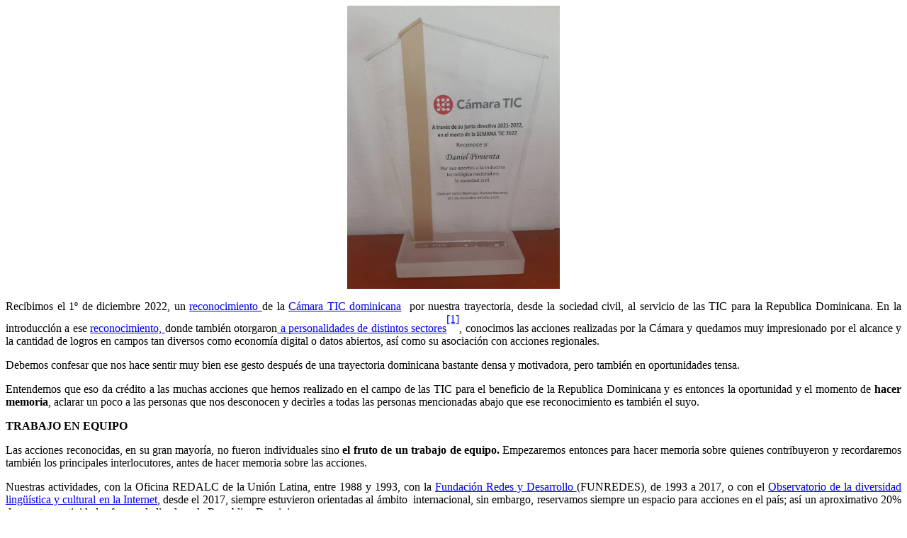

--- FILE ---
content_type: text/html
request_url: https://funredes.org/Memoria.do/
body_size: 6743
content:
<html>
<head><meta charset="us-ascii">
	<title></title>
</head>
<body>
<p align="center" style="text-align:center"><span style="font-size:12pt"><span style="font-family:&quot;Times New Roman&quot;,serif"><img src="/Memoria.do/Reconocimiento Camara TIC.jpeg" style="width: 300px; height: 400px;" /></span></span></p>

<p style="text-align:justify"><span style="font-size:12pt"><span style="font-family:&quot;Times New Roman&quot;,serif">Recibimos el 1&ordm; de diciembre 2022, un <a href="https://camaratic.org.do/noticias/semana-tic-rinde-homenaje-a-los-actores-clave-de-la-industria-tecnologica-dominicana/">reconocimiento </a>de la <a href="https://camaratic.org.do">C&aacute;mara TIC dominicana</a> &nbsp;por nuestra trayectoria, desde la sociedad civil, al servicio de las TIC para la Republica Dominicana. En la introducci&oacute;n a ese <a href="https://camaratic.org.do/noticias/semana-tic-rinde-homenaje-a-los-actores-clave-de-la-industria-tecnologica-dominicana/">reconocimiento,&nbsp;</a>donde t</span><span style="line-height:107%"><span style="font-family:&quot;Times New Roman&quot;,serif">ambi&eacute;n otorgaron</span></span><span style="font-family:&quot;Times New Roman&quot;,serif"><a href="https://camaratic.org.do/noticias/semana-tic-rinde-homenaje-a-los-actores-clave-de-la-industria-tecnologica-dominicana/">&nbsp;a personalidades de distintos sectores</a><a href="#_ftn1" name="_ftnref1" style="color:blue; text-decoration:underline" title=""><span class="MsoFootnoteReference" style="vertical-align:super"><span class="MsoFootnoteReference" style="vertical-align:super"><span style="font-size:12.0pt"><span style="font-family:&quot;Times New Roman&quot;,serif">[1]</span></span></span></span></a>, conocimos las acciones realizadas por la C&aacute;mara y quedamos muy impresionado por el alcance y la cantidad de logros en campos tan diversos como econom&iacute;a digital o datos abiertos, as&iacute; como su asociaci&oacute;n con acciones regionales.</span></span></p>

<p style="text-align:justify"><span style="font-size:12pt"><span style="font-family:&quot;Times New Roman&quot;,serif">Debemos confesar que nos hace sentir muy bien ese gesto despu&eacute;s de una trayectoria dominicana bastante densa y motivadora, pero tambi&eacute;n en oportunidades tensa.</span></span></p>

<p style="text-align:justify"><span style="font-size:12pt"><span style="font-family:&quot;Times New Roman&quot;,serif">Entendemos que eso da cr&eacute;dito a las muchas acciones que hemos realizado en el campo de las TIC para el beneficio de la Republica Dominicana y es entonces la oportunidad y el momento de <b>hacer memoria</b>, aclarar un poco a las personas que nos desconocen y decirles a todas las personas mencionadas abajo que ese reconocimiento es tambi&eacute;n el suyo.</span></span></p>

<p style="text-align:justify"><span style="font-size:12pt"><span style="font-family:&quot;Times New Roman&quot;,serif"><b>TRABAJO EN EQUIPO </b></span></span></p>

<p style="text-align:justify"><span style="font-size:12pt"><span style="font-family:&quot;Times New Roman&quot;,serif">Las acciones reconocidas, en su gran mayor&iacute;a, no fueron individuales sino <b>el fruto de un trabajo de equipo. </b>Empezaremos entonces para hacer memoria sobre quienes contribuyeron y recordaremos tambi&eacute;n los principales interlocutores, antes de hacer memoria sobre las acciones. </span></span></p>

<p style="text-align:justify"><span style="font-size:12pt"><span style="font-family:&quot;Times New Roman&quot;,serif">Nuestras actividades, con la Oficina REDALC de la Uni&oacute;n Latina, entre 1988 y 1993, con la <a href="https://funredes.org">Fundaci&oacute;n Redes y Desarrollo </a>(FUNREDES), de 1993 a 2017, o con el <a href="https://obdilci.org">Observatorio de la diversidad ling&uuml;&iacute;stica y cultural en la Internet</a>, desde el 2017, siempre </span><span style="line-height:107%"><span style="font-family:&quot;Times New Roman&quot;,serif">estuvieron orientadas al &aacute;mbito </span></span><span style="font-family:&quot;Times New Roman&quot;,serif">&nbsp;internacional, sin embargo, reservamos siempre un espacio para acciones en el pa&iacute;s; as&iacute; un aproximativo 20% de nuestras actividades fueron dedicadas a la Republica Dominicana.</span></span></p>

<p style="text-align:justify"><span style="font-size:12pt"><span style="font-family:&quot;Times New Roman&quot;,serif">Siguen los nombres de las personas que contribuyeron, en momentos distintos de la cronolog&iacute;a (de 1988 hasta hoy), y en funciones diversas.</span></span></p>

<p style="text-align:justify"><span style="font-size:12pt"><span style="font-family:&quot;Times New Roman&quot;,serif">Con un lugar aparte debemos destacar el papel de <b>Sena&iuml;da Jansen</b>, nuestra hermana dominicana y adjunta en FUNREDES por muchos a&ntilde;os. Seguimos con las personas que fueron parte del <b>primer c&iacute;rculo</b> y quienes a un momento o el otro, participaron en acciones dedicadas a la Republica Dominicana: los venezolanos Pablo Liendo, Luis German Rodr&iacute;guez (con quien seguimos en colaboraci&oacute;n estrecha) y Margarita Jim&eacute;nez, &Aacute;lvaro Blanco (quien sigue colaborando para el Observatorio desde Jap&oacute;n), Catherine Dhaussy e Yacine Khelladi.</span></span></p>

<p style="text-align:justify"><span style="font-size:12pt"><span style="tab-stops:3.0cm"><span style="font-family:&quot;Times New Roman&quot;,serif">Un grupo grande de<b> Dominicanas/os</b> quienes aportaron al esfuerzo, como pasantes, empleados o consultores y que no podemos citar de manera exhaustiva (que nos perdonen los que no hemos recordado aqu&iacute;): <span style="color:black">Amaurys Espinal, Clara B&aacute;ez, Cristian Matias, &nbsp;Daniel Godefroy, &nbsp;Dinesio Gonz</span></span></span><span style="line-height:107%"><span style="font-family:&quot;Times New Roman&quot;,serif">&aacute;</span></span><span style="tab-stops:3.0cm"><span style="font-family:&quot;Times New Roman&quot;,serif"><span style="color:black">lez, &nbsp;Fedelma Arias, &nbsp;Gilda Rosa, &nbsp;Iris Montilla, &nbsp;Javier Valdez, Jorge Coronado, Juan Jos&eacute; Polanco, &nbsp;Judith Kivelier, &nbsp;Keysi Guerrero, &nbsp;Luisa Balbuena, &nbsp;Madelyn del Rosario, &nbsp;Mariana Carela, Milva Lee&nbsp;</span></span></span></span><span style="font-size:10pt"><span style="font-family:&quot;Courier New&quot;"><span style="font-size:12.0pt"><span style="font-family:&quot;Times New Roman&quot;,serif">(&dagger;),</span></span></span></span><span style="font-size:12pt"><span style="tab-stops:3.0cm"><span style="font-family:&quot;Times New Roman&quot;,serif"><span style="color:black"> &nbsp;Nehemiah Cadol Souverain, &nbsp;Oscar Rojas, &nbsp;Pablo N&uacute;&ntilde;ez, &nbsp;Pilar Mosquero, Ramon Rodr&iacute;guez, &nbsp;Rhina Ibert, &nbsp;Wanda P&eacute;rez...</span></span></span></span></p>

<p style="text-align:justify"><span style="font-size:12pt"><span style="font-family:&quot;Times New Roman&quot;,serif">Un </span><span style="line-height:107%"><span style="font-family:&quot;Times New Roman&quot;,serif">importante conjunto de<strong> colaboradores </strong></span></span><span style="font-family:&quot;Times New Roman&quot;,serif"><b><strong>int</strong>ernacionales</b> quienes apoyaron, cada quien por un tiempo m&aacute;s o menos largo, a los dominicanos y que tampoco podemos citar de manera exhaustiva: Alexandra Bonnamy, &nbsp;Anastasia Konstantinova, &nbsp;Benoit Lamey, Christian Helfrich, Claude Maing&eacute;, &nbsp;Claudio Pizetti, &nbsp;Cyril Boudou, &nbsp;Eddy Nohile, &nbsp;Giuseppe Aflallo, &nbsp;Guensly Joseph, &nbsp;Gustavo Capiro, &nbsp;Gwena&euml;lle Bourdaud, &nbsp;Irene Plaz, &nbsp;Ivan Kulis, &nbsp;Jacquelin Charbonnel, Javier Pinzon, &nbsp;Joelle Leboeuf, &nbsp;Juan Miguel Fach, &nbsp;Lorena Garrido, &nbsp;Max Freund, &nbsp;Mike Field, &nbsp;Muriel Foulloneau, &nbsp;Thierry Betale, &nbsp;Thomas Tichar, Silvia Quenan...</span></span></p>

<p style="text-align:justify"><span style="font-size:10pt"><span style="font-family:&quot;Courier New&quot;"><span style="font-size:12.0pt"><span style="font-family:&quot;Times New Roman&quot;,serif">Y recordamos nuestros <strong>interlocutores </strong>de distintos sectores y nacionalidades, de los cuales debemos destacar especialmente Jos&eacute; Silvio (&dagger;), &Aacute;lvaro Nadal (&dagger;), Orlando Jorge Blanco (&dagger;) y Daniel Prado y que incluye Lucero Arboleda e Pavel Isa Contreras, en REDID; Jos&eacute; Placido, Luis Odonel G&oacute;mez, Amado Reyes y Any Vargas en la UASD; Inmaculada Madera (&dagger;) en APEC; Ernest Burri, Edison Rodr</span></span></span></span><span style="font-size:12.0pt"><span style="line-height:107%"><span style="font-family:&quot;Times New Roman&quot;,serif">&iacute;</span></span></span><span style="font-size:10pt"><span style="font-family:&quot;Courier New&quot;"><span style="font-size:12.0pt"><span style="font-family:&quot;Times New Roman&quot;,serif">guez, Luis Echavarr</span></span></span></span><span style="font-size:12.0pt"><span style="line-height:107%"><span style="font-family:&quot;Times New Roman&quot;,serif">&iacute;</span></span></span><span style="font-size:10pt"><span style="font-family:&quot;Courier New&quot;"><span style="font-size:12.0pt"><span style="font-family:&quot;Times New Roman&quot;,serif">a, Alvarice Pujols, Osvaldo Flores, German Genao, en las empresas de telecom; Oswaldo V&aacute;squez, H&eacute;ctor Ram</span></span></span></span><span style="font-size:12.0pt"><span style="line-height:107%"><span style="font-family:&quot;Times New Roman&quot;,serif">&iacute;</span></span></span><span style="font-size:10pt"><span style="font-family:&quot;Courier New&quot;"><span style="font-size:12.0pt"><span style="font-family:&quot;Times New Roman&quot;,serif">rez e Idelisa Bonnelly (&dagger;), en CIBIMA; <span style="color:black">Addys Then</span></span></span><span style="color:black">, </span><span style="font-size:12.0pt"><span style="font-family:&quot;Times New Roman&quot;,serif"><span style="color:black">&nbsp;Alain Villechalane</span></span></span><span style="color:black">, </span><span style="font-size:12.0pt"><span style="font-family:&quot;Times New Roman&quot;,serif"><span style="color:black">&nbsp;Angela Hern</span></span></span></span></span><span style="font-size:11.0pt"><span style="line-height:107%"><span style="font-family:&quot;Calibri&quot;,sans-serif">&aacute;</span></span></span><span style="font-size:10pt"><span style="font-family:&quot;Courier New&quot;"><span style="font-size:12.0pt"><span style="font-family:&quot;Times New Roman&quot;,serif"><span style="color:black">ndez</span></span></span><span style="color:black">, </span><span style="font-size:12.0pt"><span style="font-family:&quot;Times New Roman&quot;,serif"><span style="color:black">&nbsp;Bernado Baez Cuello</span></span></span><span style="color:black">,</span><span style="font-size:12.0pt"><span style="font-family:&quot;Times New Roman&quot;,serif"><span style="color:black"> Camille Shalmers, Carlos Miranda</span></span></span><span style="color:black">, </span><span style="font-size:12.0pt"><span style="font-family:&quot;Times New Roman&quot;,serif"><span style="color:black">&nbsp;Carlos Pimentel (&dagger;), Carlos Garcia Cartagena, Cesar Ramos Cede&ntilde;o</span></span></span><span style="color:black">,&nbsp;</span><span style="font-size:12.0pt"><span style="font-family:&quot;Times New Roman&quot;,serif"><span style="color:black">&nbsp;Darwin Mu&ntilde;oz</span></span></span><span style="color:black">, </span><span style="font-size:12.0pt"><span style="font-family:&quot;Times New Roman&quot;,serif"><span style="color:black">&nbsp;Delia Blanco</span></span></span><span style="color:black">, </span><span style="font-size:12.0pt"><span style="font-family:&quot;Times New Roman&quot;,serif"><span style="color:black">&nbsp;Domingo Marte, Elisabeth Puig, Enrique Morales</span></span></span><span style="color:black">,&nbsp;</span><span style="font-size:12.0pt"><span style="font-family:&quot;Times New Roman&quot;,serif"><span style="color:black">&nbsp;Esteban Dominguez</span></span></span><span style="color:black">, </span><span style="font-size:12.0pt"><span style="font-family:&quot;Times New Roman&quot;,serif"><span style="color:black">&nbsp;Etienne Wermester</span></span></span><span style="color:black">, </span><span style="font-size:12.0pt"><span style="font-family:&quot;Times New Roman&quot;,serif"><span style="color:black">&nbsp;Godfried Augenbroe(&dagger;)</span></span></span><span style="color:black">, </span><span style="font-size:12.0pt"><span style="font-family:&quot;Times New Roman&quot;,serif"><span style="color:black">&nbsp;Guillermo Cardoza</span></span></span><span style="color:black">, </span><span style="font-size:12.0pt"><span style="font-family:&quot;Times New Roman&quot;,serif"><span style="color:black">&nbsp;Isaias Miguel Ort</span></span></span></span></span><span style="font-size:12.0pt"><span style="line-height:107%"><span style="font-family:&quot;Times New Roman&quot;,serif">&iacute;</span></span></span><span style="font-size:10pt"><span style="font-family:&quot;Courier New&quot;"><span style="font-size:12.0pt"><span style="font-family:&quot;Times New Roman&quot;,serif"><span style="color:black">z, Janis Santaella</span></span></span><span style="color:black">,</span><span style="font-size:12.0pt"><span style="font-family:&quot;Times New Roman&quot;,serif"><span style="color:black">&nbsp;Jean Marie Burgaud (&dagger;)</span></span></span><span style="color:black">, </span><span style="font-size:12.0pt"><span style="font-family:&quot;Times New Roman&quot;,serif"><span style="color:black">&nbsp;Jesus Mart</span></span></span></span></span><span style="font-size:12.0pt"><span style="line-height:107%"><span style="font-family:&quot;Times New Roman&quot;,serif">&iacute;</span></span></span><span style="font-size:10pt"><span style="font-family:&quot;Courier New&quot;"><span style="font-size:12.0pt"><span style="font-family:&quot;Times New Roman&quot;,serif"><span style="color:black">nez</span></span></span><span style="color:black">, </span><span style="font-size:12.0pt"><span style="font-family:&quot;Times New Roman&quot;,serif"><span style="color:black">&nbsp;Jonathan Pitts</span></span></span><span style="color:black">, </span><span style="font-size:12.0pt"><span style="font-family:&quot;Times New Roman&quot;,serif"><span style="color:black">&nbsp;Jos&eacute; Armando Tavarez</span></span></span><span style="color:black">, </span><span style="font-size:12.0pt"><span style="font-family:&quot;Times New Roman&quot;,serif"><span style="color:black">&nbsp;Jos&eacute; Guillen</span></span></span><span style="color:black">,</span><span style="font-size:12.0pt"><span style="font-family:&quot;Times New Roman&quot;,serif"><span style="color:black"> Jos&eacute; Serulle</span></span></span><span style="color:black">, </span><span style="font-size:12.0pt"><span style="font-family:&quot;Times New Roman&quot;,serif"><span style="color:black">&nbsp;Leipzig Guzm&aacute;n Mena</span></span></span><span style="color:black">, </span><span style="font-size:12.0pt"><span style="font-family:&quot;Times New Roman&quot;,serif"><span style="color:black">&nbsp;Liliana Degeorgis</span></span></span><span style="color:black">, </span><span style="font-size:12.0pt"><span style="font-family:&quot;Times New Roman&quot;,serif"><span style="color:black">&nbsp;Lionel Robineau</span></span></span><span style="color:black">, </span><span style="font-size:12.0pt"><span style="font-family:&quot;Times New Roman&quot;,serif"><span style="color:black">&nbsp;Lorenzo Guadamuz</span></span></span><span style="color:black">, </span><span style="font-size:12.0pt"><span style="font-family:&quot;Times New Roman&quot;,serif"><span style="color:black">&nbsp;Manuel Fern&aacute;ndez</span></span></span><span style="color:black">, </span><span style="font-size:12.0pt"><span style="font-family:&quot;Times New Roman&quot;,serif"><span style="color:black">Manuel Quiterio Cede&ntilde;o</span></span></span><span style="color:black">, </span><span style="font-size:12.0pt"><span style="font-family:&quot;Times New Roman&quot;,serif"><span style="color:black">&nbsp;MariCarmen Arias</span></span></span><span style="color:black">, </span><span style="font-size:12.0pt"><span style="font-family:&quot;Times New Roman&quot;,serif"><span style="color:black">&nbsp;Marie Laure Aristy</span></span></span><span style="color:black">, </span><span style="font-size:12.0pt"><span style="font-family:&quot;Times New Roman&quot;,serif"><span style="color:black">&nbsp;Marina Urquidi, Max Puig</span></span></span><span style="color:black">, </span><span style="font-size:12.0pt"><span style="font-family:&quot;Times New Roman&quot;,serif"><span style="color:black">&nbsp;Michel Cartier</span></span></span><span style="color:black">, </span><span style="font-size:12.0pt"><span style="font-family:&quot;Times New Roman&quot;,serif"><span style="color:black">&nbsp;Mite Nishio, Nicolas Cahen</span></span></span><span style="color:black">, </span><span style="font-size:12.0pt"><span style="font-family:&quot;Times New Roman&quot;,serif"><span style="color:black">&nbsp;Paulino Ogando</span></span></span><span style="color:black">, </span><span style="font-size:12.0pt"><span style="font-family:&quot;Times New Roman&quot;,serif"><span style="color:black">&nbsp;Pedro Quezada</span></span></span><span style="color:black">, </span><span style="font-size:12.0pt"><span style="font-family:&quot;Times New Roman&quot;,serif"><span style="color:black">&nbsp;Pilar Cachofeiro</span></span></span><span style="color:black">, </span><span style="font-size:12.0pt"><span style="font-family:&quot;Times New Roman&quot;,serif"><span style="color:black">&nbsp;Rafael de Lancer</span></span></span><span style="color:black">, </span><span style="font-size:12.0pt"><span style="font-family:&quot;Times New Roman&quot;,serif"><span style="color:black">&nbsp;Rafael Emilio Yunen</span></span></span><span style="color:black">,</span><span style="font-size:12.0pt"><span style="font-family:&quot;Times New Roman&quot;,serif"><span style="color:black"> Rafael P&eacute;rez Col</span></span></span></span></span><span style="font-size:12.0pt"><span style="line-height:107%"><span style="font-family:&quot;Times New Roman&quot;,serif">&oacute;</span></span></span><span style="font-size:10pt"><span style="font-family:&quot;Courier New&quot;"><span style="font-size:12.0pt"><span style="font-family:&quot;Times New Roman&quot;,serif"><span style="color:black">n, Rafael Solano</span></span></span><span style="color:black">,</span><span style="font-size:12.0pt"><span style="font-family:&quot;Times New Roman&quot;,serif"><span style="color:black">&nbsp;Rafael Toribio</span></span></span><span style="color:black">,</span><span style="font-size:12.0pt"><span style="font-family:&quot;Times New Roman&quot;,serif"><span style="color:black"> Rhadames Mej</span></span></span></span></span><span style="font-size:12.0pt"><span style="line-height:107%"><span style="font-family:&quot;Times New Roman&quot;,serif">&iacute;</span></span></span><span style="font-size:10pt"><span style="font-family:&quot;Courier New&quot;"><span style="font-size:12.0pt"><span style="font-family:&quot;Times New Roman&quot;,serif"><span style="color:black">a, Rina Familia</span></span></span><span style="color:black">,&nbsp;</span><span style="font-size:12.0pt"><span style="font-family:&quot;Times New Roman&quot;,serif"><span style="color:black">Roberto Fulcar</span></span></span><span style="color:black">,</span><span style="font-size:12.0pt"><span style="font-family:&quot;Times New Roman&quot;,serif"><span style="color:black"> Rub&eacute;n Cill&eacute;&sbquo;</span></span></span> <span style="font-size:12.0pt"><span style="font-family:&quot;Times New Roman&quot;,serif"><span style="color:black">&nbsp;Salomon Hailu </span>(&dagger;)<span style="color:black">, Schiller Jean Baptiste</span></span></span><span style="color:black">, </span><span style="font-size:12.0pt"><span style="font-family:&quot;Times New Roman&quot;,serif"><span style="color:black">Yoe Santos...</span></span></span></span></span></p>

<p style="margin-left:5px"></p>

<p style="text-align:justify"><span style="font-size:12pt"><span style="font-family:&quot;Times New Roman&quot;,serif"><b>ACCIONES EN REPUBLICA DOMINICANA</b></span></span></p>

<p style="text-align:justify"><span style="font-size:12pt"><span style="font-family:&quot;Times New Roman&quot;,serif">Contando los proyectos de la Oficina REDALC de la Uni&oacute;n Latina que hemos dirigido entre 1988 y 1993, la Fundaci&oacute;n Redes y Desarrollo que hemos dirigido entre 1993 y 2017 y actividades como consultor independiente, desde el 2017, se ha realizado una docena de proyectos, de los cuales los cuatro m&aacute;s importantes fueron REDID, SOCINFODO, PASCI y el apoyo a E.DOMINICANA.</span></span></p>

<p style="text-align:justify"></p>

<p style="text-align:justify; text-indent:35.4pt"><span style="font-size:12pt"><span style="font-family:&quot;Times New Roman&quot;,serif"><u>REDID 1990-1995</u></span></span></p>

<p style="text-align:justify"><span style="font-size:12pt"><span style="font-family:&quot;Times New Roman&quot;,serif">Fuimos arquitecto y coordinador, del lado de Funredes, del proyecto REDID, la primera red nacional para universidades y organizaciones de la sociedad civil. Se realiz</span><span style="line-height:107%"><span style="font-family:&quot;Times New Roman&quot;,serif">&oacute;</span></span><span style="font-family:&quot;Times New Roman&quot;,serif"> ese esfuerzo como aplicaci&oacute;n piloto del proyecto regional REDALC, financiado por la Uni&oacute;n Europea, que contemplaba una red para Am&eacute;rica latina y el Caribe.&nbsp; Hubo un largo trabajo preparatorio para reunir las instituciones y darle institucionalidad a esa </span><span style="line-height:107%"><span style="font-family:&quot;Times New Roman&quot;,serif">iniciativa</span></span><span style="font-family:&quot;Times New Roman&quot;,serif">. Hubo una negociaci&oacute;n con la empresa Codetel para convencerla de que su apoyo a los investigadores iba a ser recompensado por la creaci&oacute;n del mercado de datos. En 1992, naci&oacute; REDID con su propio Consejo Directivo independiente y la operamos exitosamente hasta el 1995, haci&eacute;ndola una de las redes m&aacute;s din&aacute;micas de la regi&oacute;n con sus m&aacute;s de 100 usuarios y lazos fuertes con otras redes en el Caribe (en particular con Cuba) y en Am&eacute;rica latina. REDID adopto la visi&oacute;n promovida por la metodolog&iacute;a REDALC centrada en los usuarios y la importancia de su alfabetizaci&oacute;n digital e informacional y fue sede de uno de los primeros talleres de formaci&oacute;n para usuarios de redes, con el apoyo de la UNESCO.</span></span></p>

<p style="text-align:justify"><span style="font-size:12pt"><span style="font-family:&quot;Times New Roman&quot;,serif">Mas detalles en: <a href="https://funredes.org/gopher/a/5/5.4/m34.html" style="color:blue; text-decoration:underline">https://funredes.org/gopher/a/5/5.4/m34.html</a></span></span></p>

<p style="text-align:justify"></p>

<p style="text-align:justify; text-indent:35.4pt"><span style="font-size:12pt"><span style="font-family:&quot;Times New Roman&quot;,serif"><u>PASCI 1995-1996</u></span></span></p>

<p style="text-align:justify"><span style="font-size:12pt"><span style="font-family:&quot;Times New Roman&quot;,serif">Con el apoyo de la empresa AACR, y con la visi&oacute;n centrada en el humano que caracteriza nuestras acciones, se desarroll&oacute; un programa intenso e integral de capacitaci&oacute;n de unos 15 j&oacute;venes que luego se transformaran en cuadros de AACR, REDID o FUNREDES. Esas personas ocupan hoy en d&iacute;a puestos ejecutivos en la sociedad dominicana y recuerdan esta oportunidad &uacute;nica que permiti&oacute; el lado visionario de &Aacute;lvaro Nadal, entonces responsable de la empresa AACR.</span></span></p>

<p style="text-align:justify"></p>

<p style="text-align:justify; text-indent:35.4pt"><span style="font-size:12pt"><span style="font-family:&quot;Times New Roman&quot;,serif"><u>SOCINFODO 2002-2005</u></span></span></p>

<p style="text-align:justify"><span style="font-size:12pt"><span style="font-family:&quot;Times New Roman&quot;,serif">En paralelo con el proceso de la Cumbre Mundial para la Sociedad de la Informaci&oacute;n, de la cual fuimos <a href="https://funredes.org/smsi">un actor destacado</a>, organizamos, con el apoyo de INDOTEL, un esfuerzo de sensibilizaci&oacute;n de la sociedad civil dominicana en esa tem&aacute;tica, con muchas actividades, incluyendo unas 15 reuniones p&uacute;blicas.</span></span></p>

<p style="text-align:justify"><span style="font-size:12pt"><span style="font-family:&quot;Times New Roman&quot;,serif">Mas detalles en:&nbsp;<a href="https://funredes.org/socinfodo" style="color:blue; text-decoration:underline">https://funredes.org/socinfodo</a></span></span></p>

<p style="text-align:justify"></p>

<p style="text-align:justify; text-indent:35.4pt"><span style="font-size:12pt"><span style="font-family:&quot;Times New Roman&quot;,serif"><u>E.DOMINICANA 2003-2004</u></span></span></p>

<p style="text-align:justify"><span style="font-size:12pt"><span style="font-family:&quot;Times New Roman&quot;,serif">El PNUD nos solicit&oacute; para aplicar en la Rep. Dominicana una metodolog&iacute;a original que hab&iacute;amos dise&ntilde;ado para organizar un proceso multi sectorial de contribuci&oacute;n a la definici&oacute;n de una agenda nacional para la sociedad de la informaci&oacute;n. Se desarrollo ese proceso en el marco de INDOTEL.</span></span></p>

<p style="text-align:justify"><span style="font-size:12pt"><span style="font-family:&quot;Times New Roman&quot;,serif">Mas detalles en:&nbsp;<a href="https://cmsi.funredes.org" style="color:blue; text-decoration:underline">https://cmsi.funredes.org</a>&nbsp;o en&nbsp;<a href="https://funredes.org/presentation/ticpd">https://funredes.org/presentation/ticpd</a>&nbsp;</span></span></p>

<p style="text-align:justify"></p>

<p style="text-align:justify; text-indent:35.4pt"><span style="font-size:12pt"><span style="font-family:&quot;Times New Roman&quot;,serif">Adem&aacute;s de esos 4 grandes proyectos, hubo varios proyectos que marcaron nuestro itinerario en Dominicana, no se trata aqu&iacute; de realizar una sistematizaci&oacute;n as&iacute; que mencionaremos solo algunos.</span></span></p>

<p style="text-align:justify; text-indent:35.4pt"></p>

<p style="text-align:justify; text-indent:35.4pt"><span style="font-size:12pt"><span style="font-family:&quot;Times New Roman&quot;,serif"><u>CON UNIVERSIDADES</u></span></span></p>

<p style="text-align:justify"><span style="font-size:12pt"><span style="font-family:&quot;Times New Roman&quot;,serif">INTEC ha sido la primera instituci&oacute;n directiva de REDID y organizamos varios eventos con esta universidad. FUNREDES desarrollo varios proyectos a lo largo de su vida, para acompa&ntilde;ar la UASD de camino a la cultura digital. </span></span></p>

<p style="text-align:justify"><span style="font-size:12pt"><span style="font-family:&quot;Times New Roman&quot;,serif">Como profesor hemos expuesto los estudiantes de inform&aacute;tica de la UASD, de manera muy temprana, al uso de la Internet (1997-98) y hemos adaptado el curr&iacute;culo del curso de inform&aacute;tica com&uacute;n a todas las carreras de UNIBE a la alfabetizaci&oacute;n informacional (2013-2015).</span></span></p>

<p style="text-align:justify"><span style="font-size:12pt"><span style="font-family:&quot;Times New Roman&quot;,serif">En forma de consultor&iacute;a, participamos con colegas a proyectos para APEC y UNICARIBE para acompa&ntilde;ar estas universidades en el camino digital y reciente a la medici&oacute;n del nivel de TIC de los profesores y estudiantes de la carrera de educaci&oacute;n en todas las universidades.</span></span></p>

<p style="text-align:justify; text-indent:35.4pt"></p>

<p style="text-align:justify; text-indent:35.4pt"><span style="font-size:12pt"><span style="font-family:&quot;Times New Roman&quot;,serif"><u>OTROS PROYECTOS EN DOMINICANA</u></span></span></p>

<p style="text-align:justify"><span style="font-size:12pt"><span style="font-family:&quot;Times New Roman&quot;,serif">CARIBCAD, BOHIO, SALSA, Winds Caribe, I-Jumelage ... &nbsp;</span></span></p>

<p style="text-align:justify"><span style="font-size:12pt"><span style="font-family:&quot;Times New Roman&quot;,serif">&nbsp;&nbsp;&nbsp;&nbsp;&nbsp;&nbsp;&nbsp;&nbsp;&nbsp;&nbsp;&nbsp; </span></span></p>

<p style="text-align:justify; text-indent:35.4pt"><span style="font-size:12pt"><span style="font-family:&quot;Times New Roman&quot;,serif"><u>CURSOS</u></span></span></p>

<p style="text-align:justify"><span style="font-size:12pt"><span style="font-family:&quot;Times New Roman&quot;,serif">Hemos realizado talleres y cursos de alfabetizaci&oacute;n digital e informacional en cantidades de contextos y oportunidades, el p&uacute;blico total se podr&iacute;a contar en algunos centenares.</span></span></p>

<p style="text-align:justify; text-indent:35.4pt"></p>

<p style="text-align:justify; text-indent:35.4pt"><span style="font-size:12pt"><span style="font-family:&quot;Times New Roman&quot;,serif"><u>REPRESENTACION INTERNACIONAL</u></span></span></p>

<p style="text-align:justify"></p>

<p style="text-align:justify"><span style="font-size:12pt"><span style="font-family:&quot;Times New Roman&quot;,serif">Hemos portado los colores de la bandera dominicana en varios grupos internacionales prestigiosos ligados a las TIC: Fondo de solidaridad digital, Red de campeones de la alianza global de naciones unidas para pol&iacute;ticas TIC, WSIS Award, Comit&eacute; director de Eurolatis.</span></span></p>

<p style="text-align:justify"><span style="font-size:12pt"><span style="font-family:&quot;Times New Roman&quot;,serif">Al igual, participamos, bajo la bandera dominicana, en m&aacute;s de 200 reuniones internacionales, una buena proporci&oacute;n en el marco de entidades de Naciones Unidas (UNESCO, PNUD, UIT, CEPAL...) o intergubernamentales, en 10% de los casos asegurando una charla inaugural, y en otros 10% siendo los organizadores de reuniones internacionales, en varios casos en suelo dominicano: CARDICIS3, CARDICIS, BOHIO, I-JUMLELAGE, MISTICA (Saman</span></span><span style="font-size:11.0pt"><span style="line-height:107%"><span style="font-family:&quot;Calibri&quot;,sans-serif">&aacute;</span></span></span><span style="font-size:12pt"><span style="font-family:&quot;Times New Roman&quot;,serif"> y Juan Dolio), OLISTICA, CARIBCAD, REDALC...</span></span></p>

<p style="text-align:justify"><span style="font-size:12pt"><span style="font-family:&quot;Times New Roman&quot;,serif">El conjunto ha contribuido a dar una visibilidad competente del pa&iacute;s en esas instancias y una visibilidad positiva del pa&iacute;s a expertos internacionales. Es la parte la menos visible de nuestras contribuciones al pa&iacute;s pero sin duda una parte notable desde el exterior del pa&iacute;s. El detalle se puede consultar en <a href="https://funredes.org/pimienta/documentos/PRODINT.htm" style="color:blue; text-decoration:underline">https://funredes.org/pimienta/documentos/PRODINT.htm</a>.</span></span></p>

<div>&nbsp;
<hr align="left" size="1" width="33%" />
<div id="ftn1">
<p class="MsoFootnoteText" style="text-align:justify"><span style="font-size:10pt"><span style="font-family:&quot;Times New Roman&quot;,serif"><a href="#_ftnref1" name="_ftn1" style="color:blue; text-decoration:underline" title=""><span class="MsoFootnoteReference" style="vertical-align:super"><span class="MsoFootnoteReference" style="vertical-align:super"><span style="font-size:10.0pt"><span style="font-family:&quot;Times New Roman&quot;,serif">[1]</span></span></span></span></a> <strong><span style="background:white">Orlando Jorge Mera </span>(&dagger;),<span style="background:white">&nbsp;por sus aportes a la regulaci&oacute;n de las telecomunicaciones;&nbsp;</span>Frederic Emam-Zade (&dagger;),<span style="background:white">&nbsp;por&nbsp;la difusi&oacute;n de la singularidad en el pa&iacute;s; Aida Taveras&nbsp;en, el &aacute;rea de Software;&nbsp;</span>Rosario Sang,&nbsp;por sus aportes en Redes; Rafael Zorrilla,&nbsp;en el sector de telecomunicaciones; y&nbsp;Mite Nishio,&nbsp;por sus aportes a la promoci&oacute;n del Internet</strong></span></span></p>
</div>
</div>
<script defer src="https://static.cloudflareinsights.com/beacon.min.js/vcd15cbe7772f49c399c6a5babf22c1241717689176015" integrity="sha512-ZpsOmlRQV6y907TI0dKBHq9Md29nnaEIPlkf84rnaERnq6zvWvPUqr2ft8M1aS28oN72PdrCzSjY4U6VaAw1EQ==" data-cf-beacon='{"version":"2024.11.0","token":"5454f10c433047fd855b42f9f349d845","r":1,"server_timing":{"name":{"cfCacheStatus":true,"cfEdge":true,"cfExtPri":true,"cfL4":true,"cfOrigin":true,"cfSpeedBrain":true},"location_startswith":null}}' crossorigin="anonymous"></script>
</body>
</html>